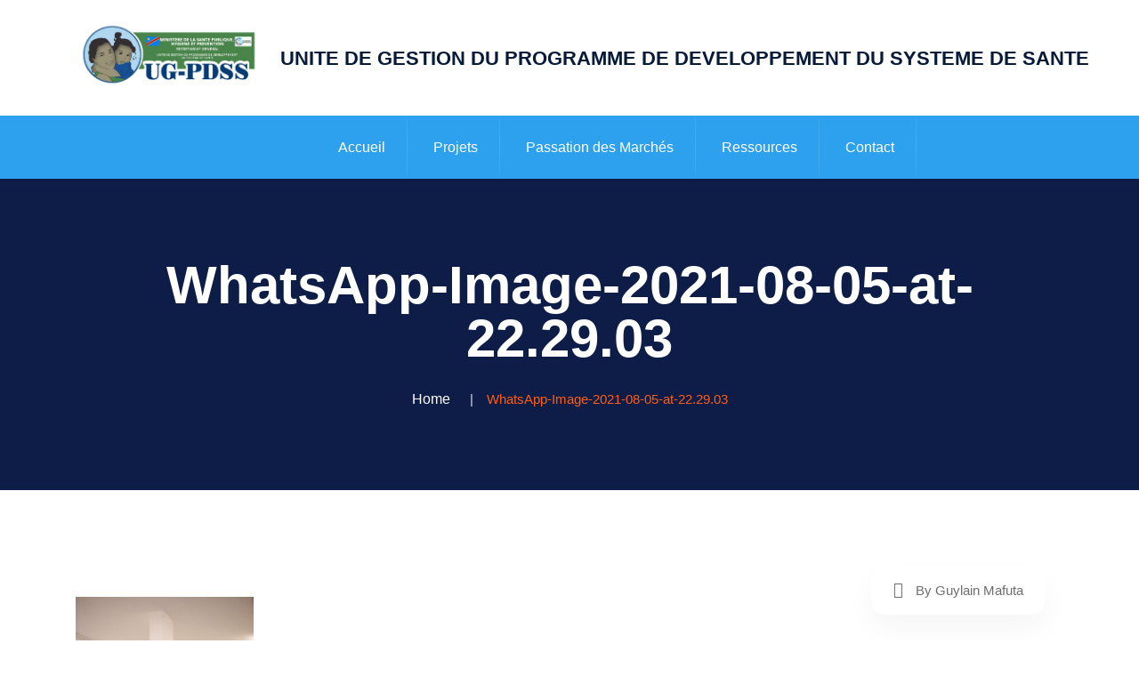

--- FILE ---
content_type: text/html; charset=UTF-8
request_url: https://pdss.cd/whatsapp-image-2021-08-05-at-22-29-03/
body_size: 13449
content:
<!doctype html>
<html lang="fr-FR">

<head>
    <meta charset="UTF-8">
    <meta name="viewport" content="width=device-width, initial-scale=1">
	<meta name="norton-safeweb-site-verification" content="4IRG77RWC2A-QBCN5LYB2ZUX829MZFRL-IDC70OUF3970VS0A9Q5LBRNYLSU75XIHO0M07SOU-F866GZVC4VUO-MBUW4PMYDBQNLVL8S7A828CCA0LITWQYRJAKRS928" />
 
    <meta name='robots' content='index, follow, max-image-preview:large, max-snippet:-1, max-video-preview:-1' />

	<!-- This site is optimized with the Yoast SEO plugin v26.7 - https://yoast.com/wordpress/plugins/seo/ -->
	<title>- Unité de Gestion du Programme de Développement du Système de Santé</title>
	<meta name="description" content="Unité de Gestion du Programme de Développement du Système de Santé (UG-PDSS) est une unité de gestion qui supervise l&#039;ensemble des projets financés par la Banque mondiale au sein du ministère de la Santé. Cette unité de gestion contribue à la mise en œuvre de la politique sanitaire du gouvernement de la RDC et assure une gestion rigoureuse de toutes les ressources mobilisées dans le cadre de ces projets." />
	<link rel="canonical" href="https://ugpdss.org/whatsapp-image-2021-08-05-at-22-29-03/" />
	<meta property="og:locale" content="fr_FR" />
	<meta property="og:type" content="article" />
	<meta property="og:title" content="- Unité de Gestion du Programme de Développement du Système de Santé" />
	<meta property="og:description" content="Unité de Gestion du Programme de Développement du Système de Santé (UG-PDSS) est une unité de gestion qui supervise l&#039;ensemble des projets financés par la Banque mondiale au sein du ministère de la Santé. Cette unité de gestion contribue à la mise en œuvre de la politique sanitaire du gouvernement de la RDC et assure une gestion rigoureuse de toutes les ressources mobilisées dans le cadre de ces projets." />
	<meta property="og:url" content="https://ugpdss.org/whatsapp-image-2021-08-05-at-22-29-03/" />
	<meta property="og:site_name" content="Unité de Gestion du Programme de Développement du Système de Santé" />
	<meta property="article:publisher" content="https://facebook.com/ugpdss" />
	<meta property="og:image" content="https://ugpdss.org/whatsapp-image-2021-08-05-at-22-29-03" />
	<meta property="og:image:width" content="720" />
	<meta property="og:image:height" content="1080" />
	<meta property="og:image:type" content="image/jpeg" />
	<meta name="twitter:card" content="summary_large_image" />
	<meta name="twitter:site" content="@ugpdss" />
	<script type="application/ld+json" class="yoast-schema-graph">{"@context":"https://schema.org","@graph":[{"@type":"WebPage","@id":"https://ugpdss.org/whatsapp-image-2021-08-05-at-22-29-03/","url":"https://ugpdss.org/whatsapp-image-2021-08-05-at-22-29-03/","name":"- Unité de Gestion du Programme de Développement du Système de Santé","isPartOf":{"@id":"https://ugpdss.org/#website"},"primaryImageOfPage":{"@id":"https://ugpdss.org/whatsapp-image-2021-08-05-at-22-29-03/#primaryimage"},"image":{"@id":"https://ugpdss.org/whatsapp-image-2021-08-05-at-22-29-03/#primaryimage"},"thumbnailUrl":"https://ugpdss.org/wp-content/uploads/2021/08/WhatsApp-Image-2021-08-05-at-22.29.03.jpeg","datePublished":"2021-08-11T18:03:30+00:00","description":"Unité de Gestion du Programme de Développement du Système de Santé (UG-PDSS) est une unité de gestion qui supervise l'ensemble des projets financés par la Banque mondiale au sein du ministère de la Santé. Cette unité de gestion contribue à la mise en œuvre de la politique sanitaire du gouvernement de la RDC et assure une gestion rigoureuse de toutes les ressources mobilisées dans le cadre de ces projets.","breadcrumb":{"@id":"https://ugpdss.org/whatsapp-image-2021-08-05-at-22-29-03/#breadcrumb"},"inLanguage":"fr-FR","potentialAction":[{"@type":"ReadAction","target":["https://ugpdss.org/whatsapp-image-2021-08-05-at-22-29-03/"]}]},{"@type":"ImageObject","inLanguage":"fr-FR","@id":"https://ugpdss.org/whatsapp-image-2021-08-05-at-22-29-03/#primaryimage","url":"https://ugpdss.org/wp-content/uploads/2021/08/WhatsApp-Image-2021-08-05-at-22.29.03.jpeg","contentUrl":"https://ugpdss.org/wp-content/uploads/2021/08/WhatsApp-Image-2021-08-05-at-22.29.03.jpeg","width":720,"height":1080},{"@type":"BreadcrumbList","@id":"https://ugpdss.org/whatsapp-image-2021-08-05-at-22-29-03/#breadcrumb","itemListElement":[{"@type":"ListItem","position":1,"name":"Accueil","item":"https://ugpdss.org/"},{"@type":"ListItem","position":2,"name":"WhatsApp-Image-2021-08-05-at-22.29.03"}]},{"@type":"WebSite","@id":"https://ugpdss.org/#website","url":"https://ugpdss.org/","name":"Unité de Gestion du Programme de développement du système de santé","description":"Renforcement du Système de Santé","publisher":{"@id":"https://ugpdss.org/#organization"},"alternateName":"UG-PDSS","potentialAction":[{"@type":"SearchAction","target":{"@type":"EntryPoint","urlTemplate":"https://ugpdss.org/?s={search_term_string}"},"query-input":{"@type":"PropertyValueSpecification","valueRequired":true,"valueName":"search_term_string"}}],"inLanguage":"fr-FR"},{"@type":"Organization","@id":"https://ugpdss.org/#organization","name":"Unité de Gestion du Programme de développement du système de santé","alternateName":"UG-PDSS","url":"https://ugpdss.org/","logo":{"@type":"ImageObject","inLanguage":"fr-FR","@id":"https://ugpdss.org/#/schema/logo/image/","url":"https://ugpdss.org/wp-content/uploads/2025/03/logo-UG-PDSS-2022.png","contentUrl":"https://ugpdss.org/wp-content/uploads/2025/03/logo-UG-PDSS-2022.png","width":1795,"height":750,"caption":"Unité de Gestion du Programme de développement du système de santé"},"image":{"@id":"https://ugpdss.org/#/schema/logo/image/"},"sameAs":["https://facebook.com/ugpdss","https://x.com/ugpdss","https://www.linkedin.com/company/pdssmsp/"]}]}</script>
	<!-- / Yoast SEO plugin. -->


<link rel='dns-prefetch' href='//ugpdss.org' />
<link rel='dns-prefetch' href='//www.googletagmanager.com' />
<link rel='dns-prefetch' href='//stats.wp.com' />
<link rel="alternate" type="application/rss+xml" title="Unité de Gestion du Programme de Développement du Système de Santé &raquo; Flux" href="https://ugpdss.org/feed/" />
<link rel="alternate" type="application/rss+xml" title="Unité de Gestion du Programme de Développement du Système de Santé &raquo; Flux des commentaires" href="https://ugpdss.org/comments/feed/" />
<link rel="alternate" title="oEmbed (JSON)" type="application/json+oembed" href="https://ugpdss.org/wp-json/oembed/1.0/embed?url=https%3A%2F%2Fugpdss.org%2Fwhatsapp-image-2021-08-05-at-22-29-03%2F" />
<link rel="alternate" title="oEmbed (XML)" type="text/xml+oembed" href="https://ugpdss.org/wp-json/oembed/1.0/embed?url=https%3A%2F%2Fugpdss.org%2Fwhatsapp-image-2021-08-05-at-22-29-03%2F&#038;format=xml" />
		<!-- This site uses the Google Analytics by MonsterInsights plugin v9.11.1 - Using Analytics tracking - https://www.monsterinsights.com/ -->
		<!-- Remarque : MonsterInsights n’est actuellement pas configuré sur ce site. Le propriétaire doit authentifier son compte Google Analytics dans les réglages de MonsterInsights.  -->
					<!-- No tracking code set -->
				<!-- / Google Analytics by MonsterInsights -->
		<style id='wp-img-auto-sizes-contain-inline-css' type='text/css'>
img:is([sizes=auto i],[sizes^="auto," i]){contain-intrinsic-size:3000px 1500px}
/*# sourceURL=wp-img-auto-sizes-contain-inline-css */
</style>
<style id='wp-emoji-styles-inline-css' type='text/css'>

	img.wp-smiley, img.emoji {
		display: inline !important;
		border: none !important;
		box-shadow: none !important;
		height: 1em !important;
		width: 1em !important;
		margin: 0 0.07em !important;
		vertical-align: -0.1em !important;
		background: none !important;
		padding: 0 !important;
	}
/*# sourceURL=wp-emoji-styles-inline-css */
</style>
<link rel='stylesheet' id='wp-block-library-css' href='https://ugpdss.org/wp-includes/css/dist/block-library/style.min.css?ver=6.9' type='text/css' media='all' />
<style id='classic-theme-styles-inline-css' type='text/css'>
/*! This file is auto-generated */
.wp-block-button__link{color:#fff;background-color:#32373c;border-radius:9999px;box-shadow:none;text-decoration:none;padding:calc(.667em + 2px) calc(1.333em + 2px);font-size:1.125em}.wp-block-file__button{background:#32373c;color:#fff;text-decoration:none}
/*# sourceURL=/wp-includes/css/classic-themes.min.css */
</style>
<link rel='stylesheet' id='mediaelement-css' href='https://ugpdss.org/wp-includes/js/mediaelement/mediaelementplayer-legacy.min.css?ver=4.2.17' type='text/css' media='all' />
<link rel='stylesheet' id='wp-mediaelement-css' href='https://ugpdss.org/wp-includes/js/mediaelement/wp-mediaelement.min.css?ver=6.9' type='text/css' media='all' />
<style id='jetpack-sharing-buttons-style-inline-css' type='text/css'>
.jetpack-sharing-buttons__services-list{display:flex;flex-direction:row;flex-wrap:wrap;gap:0;list-style-type:none;margin:5px;padding:0}.jetpack-sharing-buttons__services-list.has-small-icon-size{font-size:12px}.jetpack-sharing-buttons__services-list.has-normal-icon-size{font-size:16px}.jetpack-sharing-buttons__services-list.has-large-icon-size{font-size:24px}.jetpack-sharing-buttons__services-list.has-huge-icon-size{font-size:36px}@media print{.jetpack-sharing-buttons__services-list{display:none!important}}.editor-styles-wrapper .wp-block-jetpack-sharing-buttons{gap:0;padding-inline-start:0}ul.jetpack-sharing-buttons__services-list.has-background{padding:1.25em 2.375em}
/*# sourceURL=https://ugpdss.org/wp-content/plugins/jetpack/_inc/blocks/sharing-buttons/view.css */
</style>
<style id='global-styles-inline-css' type='text/css'>
:root{--wp--preset--aspect-ratio--square: 1;--wp--preset--aspect-ratio--4-3: 4/3;--wp--preset--aspect-ratio--3-4: 3/4;--wp--preset--aspect-ratio--3-2: 3/2;--wp--preset--aspect-ratio--2-3: 2/3;--wp--preset--aspect-ratio--16-9: 16/9;--wp--preset--aspect-ratio--9-16: 9/16;--wp--preset--color--black: #000000;--wp--preset--color--cyan-bluish-gray: #abb8c3;--wp--preset--color--white: #ffffff;--wp--preset--color--pale-pink: #f78da7;--wp--preset--color--vivid-red: #cf2e2e;--wp--preset--color--luminous-vivid-orange: #ff6900;--wp--preset--color--luminous-vivid-amber: #fcb900;--wp--preset--color--light-green-cyan: #7bdcb5;--wp--preset--color--vivid-green-cyan: #00d084;--wp--preset--color--pale-cyan-blue: #8ed1fc;--wp--preset--color--vivid-cyan-blue: #0693e3;--wp--preset--color--vivid-purple: #9b51e0;--wp--preset--gradient--vivid-cyan-blue-to-vivid-purple: linear-gradient(135deg,rgb(6,147,227) 0%,rgb(155,81,224) 100%);--wp--preset--gradient--light-green-cyan-to-vivid-green-cyan: linear-gradient(135deg,rgb(122,220,180) 0%,rgb(0,208,130) 100%);--wp--preset--gradient--luminous-vivid-amber-to-luminous-vivid-orange: linear-gradient(135deg,rgb(252,185,0) 0%,rgb(255,105,0) 100%);--wp--preset--gradient--luminous-vivid-orange-to-vivid-red: linear-gradient(135deg,rgb(255,105,0) 0%,rgb(207,46,46) 100%);--wp--preset--gradient--very-light-gray-to-cyan-bluish-gray: linear-gradient(135deg,rgb(238,238,238) 0%,rgb(169,184,195) 100%);--wp--preset--gradient--cool-to-warm-spectrum: linear-gradient(135deg,rgb(74,234,220) 0%,rgb(151,120,209) 20%,rgb(207,42,186) 40%,rgb(238,44,130) 60%,rgb(251,105,98) 80%,rgb(254,248,76) 100%);--wp--preset--gradient--blush-light-purple: linear-gradient(135deg,rgb(255,206,236) 0%,rgb(152,150,240) 100%);--wp--preset--gradient--blush-bordeaux: linear-gradient(135deg,rgb(254,205,165) 0%,rgb(254,45,45) 50%,rgb(107,0,62) 100%);--wp--preset--gradient--luminous-dusk: linear-gradient(135deg,rgb(255,203,112) 0%,rgb(199,81,192) 50%,rgb(65,88,208) 100%);--wp--preset--gradient--pale-ocean: linear-gradient(135deg,rgb(255,245,203) 0%,rgb(182,227,212) 50%,rgb(51,167,181) 100%);--wp--preset--gradient--electric-grass: linear-gradient(135deg,rgb(202,248,128) 0%,rgb(113,206,126) 100%);--wp--preset--gradient--midnight: linear-gradient(135deg,rgb(2,3,129) 0%,rgb(40,116,252) 100%);--wp--preset--font-size--small: 13px;--wp--preset--font-size--medium: 20px;--wp--preset--font-size--large: 36px;--wp--preset--font-size--x-large: 42px;--wp--preset--spacing--20: 0.44rem;--wp--preset--spacing--30: 0.67rem;--wp--preset--spacing--40: 1rem;--wp--preset--spacing--50: 1.5rem;--wp--preset--spacing--60: 2.25rem;--wp--preset--spacing--70: 3.38rem;--wp--preset--spacing--80: 5.06rem;--wp--preset--shadow--natural: 6px 6px 9px rgba(0, 0, 0, 0.2);--wp--preset--shadow--deep: 12px 12px 50px rgba(0, 0, 0, 0.4);--wp--preset--shadow--sharp: 6px 6px 0px rgba(0, 0, 0, 0.2);--wp--preset--shadow--outlined: 6px 6px 0px -3px rgb(255, 255, 255), 6px 6px rgb(0, 0, 0);--wp--preset--shadow--crisp: 6px 6px 0px rgb(0, 0, 0);}:where(.is-layout-flex){gap: 0.5em;}:where(.is-layout-grid){gap: 0.5em;}body .is-layout-flex{display: flex;}.is-layout-flex{flex-wrap: wrap;align-items: center;}.is-layout-flex > :is(*, div){margin: 0;}body .is-layout-grid{display: grid;}.is-layout-grid > :is(*, div){margin: 0;}:where(.wp-block-columns.is-layout-flex){gap: 2em;}:where(.wp-block-columns.is-layout-grid){gap: 2em;}:where(.wp-block-post-template.is-layout-flex){gap: 1.25em;}:where(.wp-block-post-template.is-layout-grid){gap: 1.25em;}.has-black-color{color: var(--wp--preset--color--black) !important;}.has-cyan-bluish-gray-color{color: var(--wp--preset--color--cyan-bluish-gray) !important;}.has-white-color{color: var(--wp--preset--color--white) !important;}.has-pale-pink-color{color: var(--wp--preset--color--pale-pink) !important;}.has-vivid-red-color{color: var(--wp--preset--color--vivid-red) !important;}.has-luminous-vivid-orange-color{color: var(--wp--preset--color--luminous-vivid-orange) !important;}.has-luminous-vivid-amber-color{color: var(--wp--preset--color--luminous-vivid-amber) !important;}.has-light-green-cyan-color{color: var(--wp--preset--color--light-green-cyan) !important;}.has-vivid-green-cyan-color{color: var(--wp--preset--color--vivid-green-cyan) !important;}.has-pale-cyan-blue-color{color: var(--wp--preset--color--pale-cyan-blue) !important;}.has-vivid-cyan-blue-color{color: var(--wp--preset--color--vivid-cyan-blue) !important;}.has-vivid-purple-color{color: var(--wp--preset--color--vivid-purple) !important;}.has-black-background-color{background-color: var(--wp--preset--color--black) !important;}.has-cyan-bluish-gray-background-color{background-color: var(--wp--preset--color--cyan-bluish-gray) !important;}.has-white-background-color{background-color: var(--wp--preset--color--white) !important;}.has-pale-pink-background-color{background-color: var(--wp--preset--color--pale-pink) !important;}.has-vivid-red-background-color{background-color: var(--wp--preset--color--vivid-red) !important;}.has-luminous-vivid-orange-background-color{background-color: var(--wp--preset--color--luminous-vivid-orange) !important;}.has-luminous-vivid-amber-background-color{background-color: var(--wp--preset--color--luminous-vivid-amber) !important;}.has-light-green-cyan-background-color{background-color: var(--wp--preset--color--light-green-cyan) !important;}.has-vivid-green-cyan-background-color{background-color: var(--wp--preset--color--vivid-green-cyan) !important;}.has-pale-cyan-blue-background-color{background-color: var(--wp--preset--color--pale-cyan-blue) !important;}.has-vivid-cyan-blue-background-color{background-color: var(--wp--preset--color--vivid-cyan-blue) !important;}.has-vivid-purple-background-color{background-color: var(--wp--preset--color--vivid-purple) !important;}.has-black-border-color{border-color: var(--wp--preset--color--black) !important;}.has-cyan-bluish-gray-border-color{border-color: var(--wp--preset--color--cyan-bluish-gray) !important;}.has-white-border-color{border-color: var(--wp--preset--color--white) !important;}.has-pale-pink-border-color{border-color: var(--wp--preset--color--pale-pink) !important;}.has-vivid-red-border-color{border-color: var(--wp--preset--color--vivid-red) !important;}.has-luminous-vivid-orange-border-color{border-color: var(--wp--preset--color--luminous-vivid-orange) !important;}.has-luminous-vivid-amber-border-color{border-color: var(--wp--preset--color--luminous-vivid-amber) !important;}.has-light-green-cyan-border-color{border-color: var(--wp--preset--color--light-green-cyan) !important;}.has-vivid-green-cyan-border-color{border-color: var(--wp--preset--color--vivid-green-cyan) !important;}.has-pale-cyan-blue-border-color{border-color: var(--wp--preset--color--pale-cyan-blue) !important;}.has-vivid-cyan-blue-border-color{border-color: var(--wp--preset--color--vivid-cyan-blue) !important;}.has-vivid-purple-border-color{border-color: var(--wp--preset--color--vivid-purple) !important;}.has-vivid-cyan-blue-to-vivid-purple-gradient-background{background: var(--wp--preset--gradient--vivid-cyan-blue-to-vivid-purple) !important;}.has-light-green-cyan-to-vivid-green-cyan-gradient-background{background: var(--wp--preset--gradient--light-green-cyan-to-vivid-green-cyan) !important;}.has-luminous-vivid-amber-to-luminous-vivid-orange-gradient-background{background: var(--wp--preset--gradient--luminous-vivid-amber-to-luminous-vivid-orange) !important;}.has-luminous-vivid-orange-to-vivid-red-gradient-background{background: var(--wp--preset--gradient--luminous-vivid-orange-to-vivid-red) !important;}.has-very-light-gray-to-cyan-bluish-gray-gradient-background{background: var(--wp--preset--gradient--very-light-gray-to-cyan-bluish-gray) !important;}.has-cool-to-warm-spectrum-gradient-background{background: var(--wp--preset--gradient--cool-to-warm-spectrum) !important;}.has-blush-light-purple-gradient-background{background: var(--wp--preset--gradient--blush-light-purple) !important;}.has-blush-bordeaux-gradient-background{background: var(--wp--preset--gradient--blush-bordeaux) !important;}.has-luminous-dusk-gradient-background{background: var(--wp--preset--gradient--luminous-dusk) !important;}.has-pale-ocean-gradient-background{background: var(--wp--preset--gradient--pale-ocean) !important;}.has-electric-grass-gradient-background{background: var(--wp--preset--gradient--electric-grass) !important;}.has-midnight-gradient-background{background: var(--wp--preset--gradient--midnight) !important;}.has-small-font-size{font-size: var(--wp--preset--font-size--small) !important;}.has-medium-font-size{font-size: var(--wp--preset--font-size--medium) !important;}.has-large-font-size{font-size: var(--wp--preset--font-size--large) !important;}.has-x-large-font-size{font-size: var(--wp--preset--font-size--x-large) !important;}
:where(.wp-block-post-template.is-layout-flex){gap: 1.25em;}:where(.wp-block-post-template.is-layout-grid){gap: 1.25em;}
:where(.wp-block-term-template.is-layout-flex){gap: 1.25em;}:where(.wp-block-term-template.is-layout-grid){gap: 1.25em;}
:where(.wp-block-columns.is-layout-flex){gap: 2em;}:where(.wp-block-columns.is-layout-grid){gap: 2em;}
:root :where(.wp-block-pullquote){font-size: 1.5em;line-height: 1.6;}
/*# sourceURL=global-styles-inline-css */
</style>
<link rel='stylesheet' id='contact-form-7-css' href='https://ugpdss.org/wp-content/plugins/contact-form-7/includes/css/styles.css?ver=6.1.4' type='text/css' media='all' />
<link rel='stylesheet' id='wp-job-manager-job-listings-css' href='https://ugpdss.org/wp-content/plugins/wp-job-manager/assets/dist/css/job-listings.css?ver=598383a28ac5f9f156e4' type='text/css' media='all' />
<link rel='stylesheet' id='bootstrap-css' href='https://ugpdss.org/wp-content/themes/konstro/inc/assets/css/bootstrap.min.css?ver=6.9' type='text/css' media='all' />
<link rel='stylesheet' id='animate-css' href='https://ugpdss.org/wp-content/themes/konstro/inc/assets/css/animate.min.css?ver=6.9' type='text/css' media='all' />
<link rel='stylesheet' id='magnific-popup-css' href='https://ugpdss.org/wp-content/themes/konstro/inc/assets/css/magnific-popup.css?ver=6.9' type='text/css' media='all' />
<link rel='stylesheet' id='fontawesome-all-css' href='https://ugpdss.org/wp-content/themes/konstro/inc/assets/fontawesome/css/all.min.css?ver=6.9' type='text/css' media='all' />
<link rel='stylesheet' id='flaticon-css' href='https://ugpdss.org/wp-content/themes/konstro/inc/assets/font-flaticon/flaticon.css?ver=6.9' type='text/css' media='all' />
<link rel='stylesheet' id='rubik-css' href='https://ugpdss.org/wp-content/themes/konstro/inc/assets/fonts/rubik.css?ver=6.9' type='text/css' media='all' />
<link rel='stylesheet' id='dripicons-css' href='https://ugpdss.org/wp-content/themes/konstro/inc/assets/css/dripicons.css?ver=6.9' type='text/css' media='all' />
<link rel='stylesheet' id='slick-css' href='https://ugpdss.org/wp-content/themes/konstro/inc/assets/css/slick.css?ver=6.9' type='text/css' media='all' />
<link rel='stylesheet' id='meanmenu-css' href='https://ugpdss.org/wp-content/themes/konstro/inc/assets/css/meanmenu.css?ver=6.9' type='text/css' media='all' />
<link rel='stylesheet' id='konstro-default-css' href='https://ugpdss.org/wp-content/themes/konstro/inc/assets/css/default.css?ver=6.9' type='text/css' media='all' />
<link rel='stylesheet' id='konstro-style-css' href='https://ugpdss.org/wp-content/themes/konstro/inc/assets/css/style.css?ver=6.9' type='text/css' media='all' />
<link rel='stylesheet' id='konstro-responsive-css' href='https://ugpdss.org/wp-content/themes/konstro/inc/assets/css/responsive.css?ver=6.9' type='text/css' media='all' />
<link rel='stylesheet' id='tablepress-default-css' href='https://ugpdss.org/wp-content/plugins/tablepress/css/build/default.css?ver=3.2.6' type='text/css' media='all' />
<script type="text/javascript" src="https://ugpdss.org/wp-includes/js/jquery/jquery.min.js?ver=3.7.1" id="jquery-core-js"></script>
<script type="text/javascript" src="https://ugpdss.org/wp-includes/js/jquery/jquery-migrate.min.js?ver=3.4.1" id="jquery-migrate-js"></script>

<!-- Extrait de code de la balise Google (gtag.js) ajouté par Site Kit -->
<!-- Extrait Google Analytics ajouté par Site Kit -->
<script type="text/javascript" src="https://www.googletagmanager.com/gtag/js?id=GT-MQBLZVQ3" id="google_gtagjs-js" async></script>
<script type="text/javascript" id="google_gtagjs-js-after">
/* <![CDATA[ */
window.dataLayer = window.dataLayer || [];function gtag(){dataLayer.push(arguments);}
gtag("set","linker",{"domains":["ugpdss.org"]});
gtag("js", new Date());
gtag("set", "developer_id.dZTNiMT", true);
gtag("config", "GT-MQBLZVQ3");
 window._googlesitekit = window._googlesitekit || {}; window._googlesitekit.throttledEvents = []; window._googlesitekit.gtagEvent = (name, data) => { var key = JSON.stringify( { name, data } ); if ( !! window._googlesitekit.throttledEvents[ key ] ) { return; } window._googlesitekit.throttledEvents[ key ] = true; setTimeout( () => { delete window._googlesitekit.throttledEvents[ key ]; }, 5 ); gtag( "event", name, { ...data, event_source: "site-kit" } ); }; 
//# sourceURL=google_gtagjs-js-after
/* ]]> */
</script>
<link rel="https://api.w.org/" href="https://ugpdss.org/wp-json/" /><link rel="alternate" title="JSON" type="application/json" href="https://ugpdss.org/wp-json/wp/v2/media/4925" /><link rel="EditURI" type="application/rsd+xml" title="RSD" href="https://ugpdss.org/xmlrpc.php?rsd" />
<meta name="generator" content="WordPress 6.9" />
<link rel='shortlink' href='https://ugpdss.org/?p=4925' />
<meta name="generator" content="Redux 4.5.10" /><meta name="generator" content="Site Kit by Google 1.170.0" />	<style>img#wpstats{display:none}</style>
		<meta name="generator" content="Elementor 3.34.1; features: e_font_icon_svg, additional_custom_breakpoints; settings: css_print_method-external, google_font-enabled, font_display-swap">
			<style>
				.e-con.e-parent:nth-of-type(n+4):not(.e-lazyloaded):not(.e-no-lazyload),
				.e-con.e-parent:nth-of-type(n+4):not(.e-lazyloaded):not(.e-no-lazyload) * {
					background-image: none !important;
				}
				@media screen and (max-height: 1024px) {
					.e-con.e-parent:nth-of-type(n+3):not(.e-lazyloaded):not(.e-no-lazyload),
					.e-con.e-parent:nth-of-type(n+3):not(.e-lazyloaded):not(.e-no-lazyload) * {
						background-image: none !important;
					}
				}
				@media screen and (max-height: 640px) {
					.e-con.e-parent:nth-of-type(n+2):not(.e-lazyloaded):not(.e-no-lazyload),
					.e-con.e-parent:nth-of-type(n+2):not(.e-lazyloaded):not(.e-no-lazyload) * {
						background-image: none !important;
					}
				}
			</style>
			<style type="text/css">
    .site-title a,
    .site-description {
        color: #0c0c0c;
    }

    </style>
<meta name="generator" content="Powered by Slider Revolution 6.6.20 - responsive, Mobile-Friendly Slider Plugin for WordPress with comfortable drag and drop interface." />
<link rel="icon" href="https://ugpdss.org/wp-content/uploads/2025/03/cropped-logo-UG-PDSS-2022-32x32.png" sizes="32x32" />
<link rel="icon" href="https://ugpdss.org/wp-content/uploads/2025/03/cropped-logo-UG-PDSS-2022-192x192.png" sizes="192x192" />
<link rel="apple-touch-icon" href="https://ugpdss.org/wp-content/uploads/2025/03/cropped-logo-UG-PDSS-2022-180x180.png" />
<meta name="msapplication-TileImage" content="https://ugpdss.org/wp-content/uploads/2025/03/cropped-logo-UG-PDSS-2022-270x270.png" />
<script>function setREVStartSize(e){
			//window.requestAnimationFrame(function() {
				window.RSIW = window.RSIW===undefined ? window.innerWidth : window.RSIW;
				window.RSIH = window.RSIH===undefined ? window.innerHeight : window.RSIH;
				try {
					var pw = document.getElementById(e.c).parentNode.offsetWidth,
						newh;
					pw = pw===0 || isNaN(pw) || (e.l=="fullwidth" || e.layout=="fullwidth") ? window.RSIW : pw;
					e.tabw = e.tabw===undefined ? 0 : parseInt(e.tabw);
					e.thumbw = e.thumbw===undefined ? 0 : parseInt(e.thumbw);
					e.tabh = e.tabh===undefined ? 0 : parseInt(e.tabh);
					e.thumbh = e.thumbh===undefined ? 0 : parseInt(e.thumbh);
					e.tabhide = e.tabhide===undefined ? 0 : parseInt(e.tabhide);
					e.thumbhide = e.thumbhide===undefined ? 0 : parseInt(e.thumbhide);
					e.mh = e.mh===undefined || e.mh=="" || e.mh==="auto" ? 0 : parseInt(e.mh,0);
					if(e.layout==="fullscreen" || e.l==="fullscreen")
						newh = Math.max(e.mh,window.RSIH);
					else{
						e.gw = Array.isArray(e.gw) ? e.gw : [e.gw];
						for (var i in e.rl) if (e.gw[i]===undefined || e.gw[i]===0) e.gw[i] = e.gw[i-1];
						e.gh = e.el===undefined || e.el==="" || (Array.isArray(e.el) && e.el.length==0)? e.gh : e.el;
						e.gh = Array.isArray(e.gh) ? e.gh : [e.gh];
						for (var i in e.rl) if (e.gh[i]===undefined || e.gh[i]===0) e.gh[i] = e.gh[i-1];
											
						var nl = new Array(e.rl.length),
							ix = 0,
							sl;
						e.tabw = e.tabhide>=pw ? 0 : e.tabw;
						e.thumbw = e.thumbhide>=pw ? 0 : e.thumbw;
						e.tabh = e.tabhide>=pw ? 0 : e.tabh;
						e.thumbh = e.thumbhide>=pw ? 0 : e.thumbh;
						for (var i in e.rl) nl[i] = e.rl[i]<window.RSIW ? 0 : e.rl[i];
						sl = nl[0];
						for (var i in nl) if (sl>nl[i] && nl[i]>0) { sl = nl[i]; ix=i;}
						var m = pw>(e.gw[ix]+e.tabw+e.thumbw) ? 1 : (pw-(e.tabw+e.thumbw)) / (e.gw[ix]);
						newh =  (e.gh[ix] * m) + (e.tabh + e.thumbh);
					}
					var el = document.getElementById(e.c);
					if (el!==null && el) el.style.height = newh+"px";
					el = document.getElementById(e.c+"_wrapper");
					if (el!==null && el) {
						el.style.height = newh+"px";
						el.style.display = "block";
					}
				} catch(e){
					console.log("Failure at Presize of Slider:" + e)
				}
			//});
		  };</script>
		<style type="text/css" id="wp-custom-css">
			.header-three .header-top {
	background: #fff;
}
.btn ss-btn mt-15{
    color: #fff;
}		</style>
		<style id="konstro_data-dynamic-css" title="dynamic-css" class="redux-options-output">body,.widget_categories a{color:#6e6e6e;}.site-content{background-color:#ffffff;}.breadcrumb-area{background-color:#20282E;}.footer-bg{background-color:#1e73be;}</style></head>

<body class="attachment wp-singular attachment-template-default single single-attachment postid-4925 attachmentid-4925 attachment-jpeg wp-custom-logo wp-theme-konstro eio-default esm-default konstro elementor-default elementor-kit-8">
    
         	
         <header class="header-area header-three">  
     
       <!-- header -->
            <div class="header-top second-header d-none d-lg-block">
                <div class="container">
        <div class="row align-items-center">  
            <div class="col-lg-3 col-md-3 d-none d-lg-flex align-items-center">
                                    <a href="https://ugpdss.org/" class="navbar-brand d-flex align-items-center">
                        <!-- Logo -->
                        <img src="https://ugpdss.org/wp-content/uploads/2025/08/logo-UG-PDSS-2022-1.jpg" 
                             alt="Unité de Gestion du Programme de Développement du Système de Santé" 
                             title="Renforcement du Système de Santé" 
                             style="max-height: 90px; margin-right: 15px;" />
                        <!-- Texte aligné avec le logo -->
                        <span style="font-weight: bold; color: #061a39; font-size: 22px; font-family: 'Montserrat', sans-serif;">
                            UNITE DE GESTION DU PROGRAMME DE DEVELOPPEMENT DU SYSTEME DE SANTE
                        </span>
                    </a>
                                                        </div>
                        <div class="col-lg-9 col-md-9 d-none  d-md-block text-right">
                            <div class="header-cta">
                                <ul> 
                                                                           
                                                                    </ul>
                            </div>
                        </div>
                    </div>
                </div>
            </div>
      
                   
    <div id="header-sticky" class="menu-area">
        <div class="container">
            <div class="second-menu">
                <div class="row align-items-center">
                      <div class="col-lg-6 col-sm-4 d-block d-lg-none">
                      <!-- LOGO IMAGE -->
                      <!-- For Retina Ready displays take a image with double the amount of pixels that your image will be displayed (e.g 268 x 60 pixels) -->
                                                        <a href="https://ugpdss.org/" class="navbar-brand logo-black2">
                            <!-- Logo Standard -->
                            <img src="https://ugpdss.org/wp-content/uploads/2025/08/logo-UG-PDSS-2022-1.jpg" alt="Unité de Gestion du Programme de Développement du Système de Santé" title="Renforcement du Système de Santé" />
                             </a>
                                                   </div>

                                     
                         <div class="col-xl-10 col-lg-10">
                            <div class="main-menu text-right text-xl-right">
                                 <nav id="mobile-menu">
                                    <div id="cssmenu" class="menu-new-main-menu-container"><ul id="menu-new-main-menu" class="menu"><li id="menu-item-8607" class="menu-item menu-item-type-custom menu-item-object-custom menu-item-home menu-item-8607"><a href="https://ugpdss.org">Accueil</a></li>
<li id="menu-item-8608" class="menu-item menu-item-type-custom menu-item-object-custom menu-item-has-children menu-item-8608"><a href="#">Projets</a>
<ul class="sub-menu">
	<li id="menu-item-9671" class="menu-item menu-item-type-post_type menu-item-object-page menu-item-9671"><a href="https://ugpdss.org/pmns/">PMNS</a></li>
	<li id="menu-item-9267" class="menu-item menu-item-type-custom menu-item-object-custom menu-item-9267"><a href="https://ugpdss.org/heprr-mpa/">HEPRR-MPA</a></li>
	<li id="menu-item-8644" class="menu-item menu-item-type-custom menu-item-object-custom menu-item-8644"><a href="https://ugpdss.org/redisse-iv/">REDISSE IV</a></li>
	<li id="menu-item-9606" class="menu-item menu-item-type-custom menu-item-object-custom menu-item-9606"><a href="https://pdss.cd">PDSS</a></li>
	<li id="menu-item-8613" class="menu-item menu-item-type-post_type menu-item-object-page menu-item-8613"><a href="https://ugpdss.org/puarp-covid-19/">PUARP-COVID 19</a></li>
</ul>
</li>
<li id="menu-item-8992" class="menu-item menu-item-type-custom menu-item-object-custom menu-item-has-children menu-item-8992"><a href="#">Passation des Marchés</a>
<ul class="sub-menu">
	<li id="menu-item-8990" class="menu-item menu-item-type-post_type menu-item-object-page menu-item-8990"><a href="https://ugpdss.org/manifestation-dinterets/">Manifestation d’intérêts</a></li>
	<li id="menu-item-8618" class="menu-item menu-item-type-post_type menu-item-object-page menu-item-8618"><a href="https://ugpdss.org/avis-dattribution/">Avis d’attribution</a></li>
	<li id="menu-item-8619" class="menu-item menu-item-type-post_type menu-item-object-page menu-item-8619"><a href="https://ugpdss.org/demande-de-cotations/">Demande de cotations</a></li>
	<li id="menu-item-8620" class="menu-item menu-item-type-post_type menu-item-object-page menu-item-8620"><a href="https://ugpdss.org/recrutements/">Recrutements</a></li>
</ul>
</li>
<li id="menu-item-8621" class="menu-item menu-item-type-post_type menu-item-object-page menu-item-has-children menu-item-8621"><a href="https://ugpdss.org/ressources/">Ressources</a>
<ul class="sub-menu">
	<li id="menu-item-8622" class="menu-item menu-item-type-post_type menu-item-object-page menu-item-8622"><a href="https://ugpdss.org/rapports/">Rapports</a></li>
	<li id="menu-item-8623" class="menu-item menu-item-type-post_type menu-item-object-page menu-item-8623"><a href="https://ugpdss.org/videos/">Vidéos</a></li>
	<li id="menu-item-9371" class="menu-item menu-item-type-post_type menu-item-object-page menu-item-9371"><a href="https://ugpdss.org/documents/">Documents</a></li>
	<li id="menu-item-8624" class="menu-item menu-item-type-post_type menu-item-object-page menu-item-8624"><a href="https://ugpdss.org/photos/">Photos</a></li>
</ul>
</li>
<li id="menu-item-8637" class="menu-item menu-item-type-post_type menu-item-object-page menu-item-8637"><a href="https://ugpdss.org/contacts-nous/">Contact</a></li>
</ul></div>                                </nav>
                            </div>
                        </div>
                        <div class="col-12">
                        <div class="mobile-menu"></div>
                   </div> 
                    
                                  </div>
           </div>
         </div>
      </div>
</header>
                               
<!-- header-end -->
<!-- offcanvas-area -->
    <div class="offcanvas-menu">
        <span class="menu-close"><i class="fas fa-times"></i></span>
            <form role="search" method="get" id="searchform"   class="searchform" action="https://ugpdss.org/">
                <input type="text" name="s" id="search" value="" placeholder="Search"  />
                <button><i class="fa fa-search"></i></button>
            </form>
        <div id="cssmenu3" class="menu-one-page-menu-container">
            <div class="menu"><ul>
<li class="page_item page-item-2639"><a href="https://ugpdss.org/">Accueil</a></li>
<li class="page_item page-item-4705"><a href="https://ugpdss.org/appel-doffres/">Appel d&#8217;offres</a></li>
<li class="page_item page-item-8264"><a href="https://ugpdss.org/appel-doffres/">Appel d’offres</a></li>
<li class="page_item page-item-4704"><a href="https://ugpdss.org/avis-dattribution/">Avis d&#8217;attribution</a></li>
<li class="page_item page-item-8262"><a href="https://ugpdss.org/avis-dattribution-2/">Avis d’attribution</a></li>
<li class="page_item page-item-2641"><a href="https://ugpdss.org/contacts-nous/">Contactez-nous</a></li>
<li class="page_item page-item-4703"><a href="https://ugpdss.org/demande-de-cotations/">Demande de cotations</a></li>
<li class="page_item page-item-4707"><a href="https://ugpdss.org/demande-de-renseignements/">Demande de renseignements</a></li>
<li class="page_item page-item-9369"><a href="https://ugpdss.org/documents/">Documents</a></li>
<li class="page_item page-item-9334"><a href="https://ugpdss.org/heprr-mpa/">HEPRR-MPA</a></li>
<li class="page_item page-item-4702"><a href="https://ugpdss.org/manifestation-dinterets/">Manifestation d&#8217;intérêts</a></li>
<li class="page_item page-item-4718"><a href="https://ugpdss.org/ouvrages-en-ligne/">Ouvrages en ligne</a></li>
<li class="page_item page-item-8254"><a href="https://ugpdss.org/passation-des-marches-2/">Passation des Marchés</a></li>
<li class="page_item page-item-5669"><a href="https://ugpdss.org/projet-pmns/">PDSS</a></li>
<li class="page_item page-item-5749"><a href="https://ugpdss.org/projet-pdss/">PDSS</a></li>
<li class="page_item page-item-4710"><a href="https://ugpdss.org/photos/">Photos</a></li>
<li class="page_item page-item-9555"><a href="https://ugpdss.org/pmns/">PMNS</a></li>
<li class="page_item page-item-8215"><a href="https://ugpdss.org/projet-mpa/">Projet MPA</a></li>
<li class="page_item page-item-5462"><a href="https://ugpdss.org/puarp-covid-19/">PUARP-COVID 19</a></li>
<li class="page_item page-item-4708"><a href="https://ugpdss.org/rapports/">Rapports</a></li>
<li class="page_item page-item-4706"><a href="https://ugpdss.org/recrutements/">Recrutements</a></li>
<li class="page_item page-item-5826"><a href="https://ugpdss.org/redisse-iv/">REDISSE IV</a></li>
<li class="page_item page-item-4694"><a href="https://ugpdss.org/ressources/">Ressources</a></li>
<li class="page_item page-item-8161"><a href="https://ugpdss.org/tableau-de-bord-des-offres-demploi/">Tableau de bord des offres d’emploi</a></li>
<li class="page_item page-item-4697"><a href="https://ugpdss.org/fiche-technique-du-projet/">Termes de référence de l&#8217;UG-PDSS</a></li>
<li class="page_item page-item-4699"><a href="https://ugpdss.org/textes-legaux/">Textes légaux</a></li>
<li class="page_item page-item-8244"><a href="https://ugpdss.org/ug-pdss/">UG-PDSS</a></li>
<li class="page_item page-item-4711"><a href="https://ugpdss.org/videos/">Vidéos</a></li>
</ul></div>
         </div>  
    </div>
<div class="offcanvas-overly"></div>
<!-- offcanvas-area:end -->             
    <div id="content" class="site-content">
<!-- breadcrumb-area -->
        <section class="breadcrumb-area d-flex align-items-center">
            <div class="container">
                <div class="row align-items-center">
                    <div class="col-xl-12 col-lg-12">
                        <div class="breadcrumb-wrap text-left">
                            <div class="breadcrumb-title">
                                  <h2>WhatsApp-Image-2021-08-05-at-22.29.03</h2>       
                            </div>
                        </div>
                         <div class="breadcrumb-wrap">

                            <nav aria-label="breadcrumb">
                               <ol class="breadcrumb">
                                    <li class="breadcrumb-item"><a href="https://ugpdss.org/">Home</a></li>
                                    <li class="breadcrumb-item active" aria-current="page">WhatsApp-Image-2021-08-05-at-22.29.03</li>
                                </ol>
                            </nav>
                        </div>
                    </div>
                    
                </div>
            </div>
        </section>
        <!-- breadcrumb-area-end --><div class="inner-blog b-details-p pt-120 pb-120 blog-deatails-box02">
    <div class="container">
        <div class="row">
		
		
						 <div class="col-sm-12 col-md-12 col-lg-12">
                <div class="blog-deatails-box single">
                    <article id="post-4925" class="post-4925 attachment type-attachment status-inherit hentry">
    
    <div class="bsingle__post mb-50">
        <div class="bsingle__post-thumb">
                     </div>
        <div class="bsingle__content">
            <div class="admin">
               <i class="far fa-user"></i> By Guylain Mafuta 
            </div>
            <h2 class="single">WhatsApp-Image-2021-08-05-at-22.29.03</h2>
                <p class="attachment"><a href='https://ugpdss.org/wp-content/uploads/2021/08/WhatsApp-Image-2021-08-05-at-22.29.03.jpeg'><img fetchpriority="high" decoding="async" width="200" height="300" src="https://ugpdss.org/wp-content/uploads/2021/08/WhatsApp-Image-2021-08-05-at-22.29.03-200x300.jpeg" class="attachment-medium size-medium" alt="" srcset="https://ugpdss.org/wp-content/uploads/2021/08/WhatsApp-Image-2021-08-05-at-22.29.03-200x300.jpeg 200w, https://ugpdss.org/wp-content/uploads/2021/08/WhatsApp-Image-2021-08-05-at-22.29.03-683x1024.jpeg 683w, https://ugpdss.org/wp-content/uploads/2021/08/WhatsApp-Image-2021-08-05-at-22.29.03.jpeg 720w" sizes="(max-width: 200px) 100vw, 200px" /></a></p>
            <div class="meta-info">
                <ul>
                    <li><i class="fal fa-comments"></i>  No Comments</li>
                    <li><i class="fal fa-calendar-alt"></i> 11 août 2021 </li>
                </ul>
            </div>

        </div>
    </div>

</article><!-- #post-## --><div class="tags pb-50">
    <div class="row">

        <div class="col-md-12 col-sm-12">
            <div class="post__tag">               
                            </div>
			
        </div>
		

    </div>
</div>
<!-- /.blog -->                </div>
            </div>
				
			 			
          
		  
            
        </div>
    </div>
</div>

</div><!-- #content -->
 <!-- footer -->
     <footer class="footer-bg footer-p" style = "background : #2DA1ED" >
       	
                     
            <div class="footer-top-heiding" style = "color : #061a39">
                <div class="container">
                    <div class="row align-items-center">
                                            </div>
                </div>
            </div>
           
                             <div class="footer-top pb-30">
                    <div class="container">
                        <div class="row justify-content-between">
                            



<div class="col-xl-3 col-lg-3 col-sm-6 redux-footer ">
     <ul class="footer-widget weight">
	<li id="block-8" class="widget widget_block widget_media_image">
<figure class="wp-block-image size-full is-resized is-style-default"><img decoding="async" width="1795" height="750" src="https://ugpdss.org/wp-content/uploads/2025/08/logo-UG-PDSS-2022-1.jpg" alt="" class="wp-image-9524" style="width:670px;height:auto" srcset="https://ugpdss.org/wp-content/uploads/2025/08/logo-UG-PDSS-2022-1.jpg 1795w, https://ugpdss.org/wp-content/uploads/2025/08/logo-UG-PDSS-2022-1-300x125.jpg 300w, https://ugpdss.org/wp-content/uploads/2025/08/logo-UG-PDSS-2022-1-1024x428.jpg 1024w, https://ugpdss.org/wp-content/uploads/2025/08/logo-UG-PDSS-2022-1-768x321.jpg 768w, https://ugpdss.org/wp-content/uploads/2025/08/logo-UG-PDSS-2022-1-1536x642.jpg 1536w" sizes="(max-width: 1795px) 100vw, 1795px" /></figure>
</li>
<li id="custom_html-1" class="widget_text widget widget_custom_html"><div class="textwidget custom-html-widget"> <div class="footer-widget mb-30">
                                <div class="footer-link" style="text-align:justify">UG-PDSS un programme du Ministère de la santé chargée de coordonner la gestion de l’ensemble des projets financés par la Banque Mondiale</div>
</div></div></li>

    </ul>
</div>


<div class="col-xl-3 col-lg-3 col-sm-6 pl-60 redux-footer">
    <ul class="footer-widget f-menu-content footer-link">
         <li id="nav_menu-1" class="widget widget_nav_menu"><h2 class="widgettitle">Menu</h2>
<div class="menu-menu-one-page-container"><ul id="menu-menu-one-page" class="menu"><li id="menu-item-8564" class="menu-item menu-item-type-post_type menu-item-object-page menu-item-home menu-item-8564"><a href="https://ugpdss.org/">Accueil</a></li>
</ul></div></li>
        
    </ul>
</div>

<div class="col-xl-2 col-lg-2 col-sm-6 redux-footer">
    <ul class="footer-widget f-menu-content footer-link">
       
         <li id="nav_menu-2" class="widget widget_nav_menu"><h2 class="widgettitle">Projet</h2>
<div class="menu-les-projets-container"><ul id="menu-les-projets" class="menu"><li id="menu-item-2485" class="menu-item menu-item-type-custom menu-item-object-custom menu-item-2485"><a target="_blank" href="https://ugpdss.org/pmns/">PMNS</a></li>
<li id="menu-item-9236" class="menu-item menu-item-type-custom menu-item-object-custom menu-item-9236"><a href="https://ugpdss.org/heprr-mpa/">HEPRR-MPA</a></li>
<li id="menu-item-2484" class="menu-item menu-item-type-custom menu-item-object-custom menu-item-2484"><a target="_blank" href="https://pdss.cd/">PDSS</a></li>
<li id="menu-item-2486" class="menu-item menu-item-type-custom menu-item-object-custom menu-item-2486"><a href="https://ugpdss.org/redisse-iv/">REDISSE IV</a></li>
<li id="menu-item-2487" class="menu-item menu-item-type-custom menu-item-object-custom menu-item-2487"><a href="https://ugpdss.org/puarp-covid-19/">PUARP COVID 19</a></li>
</ul></div></li>
       
    </ul>
</div>

<div class="col-xl-4 col-lg-4 col-sm-6 redux-footer">
    <ul class="footer-widget weight footer-link">
         <li id="mc4wp_form_widget-1" class="widget widget_mc4wp_form_widget"><h2 class="widgettitle">Suivez aussi sur :</h2>
</li>
<li id="custom_html-2" class="widget_text widget widget_custom_html"><div class="textwidget custom-html-widget"><div class="footer-social  mt-30">                                    
  <a href="https://web.facebook.com/ugpdss"><i class="fab fa-facebook-f"></i></a>
  <a href="https://x.com/ugpdss?lang=fr" title="X (ex-Twitter)"><img src="https://img.freepik.com/vecteurs-libre/nouvelle-conception-icone-x-du-logo-twitter-2023_1017-45418.jpg" alt="X" style="height: 24px; vertical-align: middle;"></a>
	<a href="https://whatsapp.com/channel/0029VaDVlhU9MF95QBkm4O43"><i class="fab fa-whatsapp"></i></a>
	 <a href="https://www.tiktok.com/@ugpdsstv?_t=ZM-8ySfFe3l8PI&_r=1" title="Tiktok"><img src="https://upload.wikimedia.org/wikipedia/commons/a/a6/Tiktok_icon.svg" alt="Tiktok" style="height: 24px; vertical-align: middle;"></a>
  <a href="https://www.instagram.com/ugpdss/"><i class="fab fa-instagram"></i></a>
  <a href="https://www.linkedin.com/company/pdssmsp/"><i class="fab fa-brands fa-linkedin"></i></a>
</div>
</div></li>
    </ul>
</div>

                        </div>
                    </div>
                 </div>
                        
<div class="copyright-wrap">
    <div class="container">
        <div style = "text-align : center">
                       
                © 2025 UG-PDSS All design reserved.                       

            <div class="col-lg-6 text-right text-xl-right">  
                             </div>
        </div>
    </div>
</div>
              
    </footer>
 <!-- footer-end -->

		<script>
			window.RS_MODULES = window.RS_MODULES || {};
			window.RS_MODULES.modules = window.RS_MODULES.modules || {};
			window.RS_MODULES.waiting = window.RS_MODULES.waiting || [];
			window.RS_MODULES.defered = true;
			window.RS_MODULES.moduleWaiting = window.RS_MODULES.moduleWaiting || {};
			window.RS_MODULES.type = 'compiled';
		</script>
		<script type="speculationrules">
{"prefetch":[{"source":"document","where":{"and":[{"href_matches":"/*"},{"not":{"href_matches":["/wp-*.php","/wp-admin/*","/wp-content/uploads/*","/wp-content/*","/wp-content/plugins/*","/wp-content/themes/konstro/*","/*\\?(.+)"]}},{"not":{"selector_matches":"a[rel~=\"nofollow\"]"}},{"not":{"selector_matches":".no-prefetch, .no-prefetch a"}}]},"eagerness":"conservative"}]}
</script>
			<script>
				const lazyloadRunObserver = () => {
					const lazyloadBackgrounds = document.querySelectorAll( `.e-con.e-parent:not(.e-lazyloaded)` );
					const lazyloadBackgroundObserver = new IntersectionObserver( ( entries ) => {
						entries.forEach( ( entry ) => {
							if ( entry.isIntersecting ) {
								let lazyloadBackground = entry.target;
								if( lazyloadBackground ) {
									lazyloadBackground.classList.add( 'e-lazyloaded' );
								}
								lazyloadBackgroundObserver.unobserve( entry.target );
							}
						});
					}, { rootMargin: '200px 0px 200px 0px' } );
					lazyloadBackgrounds.forEach( ( lazyloadBackground ) => {
						lazyloadBackgroundObserver.observe( lazyloadBackground );
					} );
				};
				const events = [
					'DOMContentLoaded',
					'elementor/lazyload/observe',
				];
				events.forEach( ( event ) => {
					document.addEventListener( event, lazyloadRunObserver );
				} );
			</script>
			<link rel='stylesheet' id='rs-plugin-settings-css' href='https://ugpdss.org/wp-content/plugins/revslider/public/assets/css/rs6.css?ver=6.6.20' type='text/css' media='all' />
<style id='rs-plugin-settings-inline-css' type='text/css'>
#rs-demo-id {}
/*# sourceURL=rs-plugin-settings-inline-css */
</style>
<script type="text/javascript" src="https://ugpdss.org/wp-includes/js/dist/hooks.min.js?ver=dd5603f07f9220ed27f1" id="wp-hooks-js"></script>
<script type="text/javascript" src="https://ugpdss.org/wp-includes/js/dist/i18n.min.js?ver=c26c3dc7bed366793375" id="wp-i18n-js"></script>
<script type="text/javascript" id="wp-i18n-js-after">
/* <![CDATA[ */
wp.i18n.setLocaleData( { 'text direction\u0004ltr': [ 'ltr' ] } );
//# sourceURL=wp-i18n-js-after
/* ]]> */
</script>
<script type="text/javascript" src="https://ugpdss.org/wp-content/plugins/contact-form-7/includes/swv/js/index.js?ver=6.1.4" id="swv-js"></script>
<script type="text/javascript" id="contact-form-7-js-translations">
/* <![CDATA[ */
( function( domain, translations ) {
	var localeData = translations.locale_data[ domain ] || translations.locale_data.messages;
	localeData[""].domain = domain;
	wp.i18n.setLocaleData( localeData, domain );
} )( "contact-form-7", {"translation-revision-date":"2025-02-06 12:02:14+0000","generator":"GlotPress\/4.0.1","domain":"messages","locale_data":{"messages":{"":{"domain":"messages","plural-forms":"nplurals=2; plural=n > 1;","lang":"fr"},"This contact form is placed in the wrong place.":["Ce formulaire de contact est plac\u00e9 dans un mauvais endroit."],"Error:":["Erreur\u00a0:"]}},"comment":{"reference":"includes\/js\/index.js"}} );
//# sourceURL=contact-form-7-js-translations
/* ]]> */
</script>
<script type="text/javascript" id="contact-form-7-js-before">
/* <![CDATA[ */
var wpcf7 = {
    "api": {
        "root": "https:\/\/ugpdss.org\/wp-json\/",
        "namespace": "contact-form-7\/v1"
    }
};
//# sourceURL=contact-form-7-js-before
/* ]]> */
</script>
<script type="text/javascript" src="https://ugpdss.org/wp-content/plugins/contact-form-7/includes/js/index.js?ver=6.1.4" id="contact-form-7-js"></script>
<script type="text/javascript" src="https://ugpdss.org/wp-content/plugins/revslider/public/assets/js/rbtools.min.js?ver=6.6.20" defer async id="tp-tools-js"></script>
<script type="text/javascript" src="https://ugpdss.org/wp-content/plugins/revslider/public/assets/js/rs6.min.js?ver=6.6.20" defer async id="revmin-js"></script>
<script type="text/javascript" src="https://ugpdss.org/wp-content/themes/konstro/inc/assets/js/vendor/modernizr.js?ver=3.5.0" id="modernizr-js"></script>
<script type="text/javascript" src="https://ugpdss.org/wp-content/themes/konstro/inc/assets/js/popper.min.js?ver=20181786" id="popper-js"></script>
<script type="text/javascript" src="https://ugpdss.org/wp-content/themes/konstro/inc/assets/js/bootstrap.min.js?ver=20181786" id="bootstrap-js"></script>
<script type="text/javascript" src="https://ugpdss.org/wp-content/themes/konstro/inc/assets/js/slick.min.js?ver=20181786" id="slick-js"></script>
<script type="text/javascript" src="https://ugpdss.org/wp-content/themes/konstro/inc/assets/js/paroller.js?ver=20181786" id="paroller-js"></script>
<script type="text/javascript" src="https://ugpdss.org/wp-content/themes/konstro/inc/assets/js/wow.min.js?ver=20181786" id="wow-js"></script>
<script type="text/javascript" src="https://ugpdss.org/wp-content/themes/konstro/inc/assets/js/isotope.pkgd.min.js?ver=20181786" id="isotope-pkgd-js"></script>
<script type="text/javascript" src="https://ugpdss.org/wp-content/themes/konstro/inc/assets/js/isotopeloaded.min.js?ver=20181786" id="isotopeloaded-js"></script>
<script type="text/javascript" src="https://ugpdss.org/wp-content/themes/konstro/inc/assets/js/parallax.min.js?ver=20181786" id="parallax-js"></script>
<script type="text/javascript" src="https://ugpdss.org/wp-content/themes/konstro/inc/assets/js/jquery.waypoints.min.js?ver=20181786" id="jquery-waypoints-js"></script>
<script type="text/javascript" src="https://ugpdss.org/wp-content/themes/konstro/inc/assets/js/jquery.counterup.min.js?ver=20181786" id="jquery-counterup-js"></script>
<script type="text/javascript" src="https://ugpdss.org/wp-content/themes/konstro/inc/assets/js/jquery.scrollUp.min.js?ver=20181786" id="jquery-scrollUp-js"></script>
<script type="text/javascript" src="https://ugpdss.org/wp-content/themes/konstro/inc/assets/js/parallax-scroll.js?ver=20181786" id="parallax-scroll-js"></script>
<script type="text/javascript" src="https://ugpdss.org/wp-content/themes/konstro/inc/assets/js/typed.js?ver=20181786" id="typed-js"></script>
<script type="text/javascript" src="https://ugpdss.org/wp-content/themes/konstro/inc/assets/js/jquery.meanmenu.min.js?ver=20181786" id="jquery-meanmenu-js"></script>
<script type="text/javascript" src="https://ugpdss.org/wp-content/themes/konstro/inc/assets/js/jquery.magnific-popup.min.js?ver=20181786" id="jquery-magnific-popup-js"></script>
<script type="text/javascript" src="https://ugpdss.org/wp-content/themes/konstro/inc/assets/js/element-in-view.js?ver=20181786" id="element-in-view-js"></script>
<script type="text/javascript" src="https://ugpdss.org/wp-content/themes/konstro/inc/assets/js/main.js?ver=20181786" id="aquato-main-js"></script>
<script type="text/javascript" src="https://ugpdss.org/wp-content/plugins/google-site-kit/dist/assets/js/googlesitekit-events-provider-contact-form-7-40476021fb6e59177033.js" id="googlesitekit-events-provider-contact-form-7-js" defer></script>
<script type="text/javascript" defer src="https://ugpdss.org/wp-content/plugins/mailchimp-for-wp/assets/js/forms.js?ver=4.10.9" id="mc4wp-forms-api-js"></script>
<script type="text/javascript" src="https://ugpdss.org/wp-content/plugins/google-site-kit/dist/assets/js/googlesitekit-events-provider-mailchimp-766d83b09856fae7cf87.js" id="googlesitekit-events-provider-mailchimp-js" defer></script>
<script type="text/javascript" src="https://ugpdss.org/wp-content/plugins/google-site-kit/dist/assets/js/googlesitekit-events-provider-optin-monster-e6fa11a9d13d20a7ece5.js" id="googlesitekit-events-provider-optin-monster-js" defer></script>
<script type="text/javascript" src="https://ugpdss.org/wp-content/plugins/google-site-kit/dist/assets/js/googlesitekit-events-provider-wpforms-ed443a3a3d45126a22ce.js" id="googlesitekit-events-provider-wpforms-js" defer></script>
<script type="text/javascript" id="jetpack-stats-js-before">
/* <![CDATA[ */
_stq = window._stq || [];
_stq.push([ "view", {"v":"ext","blog":"247003628","post":"4925","tz":"1","srv":"ugpdss.org","j":"1:15.4"} ]);
_stq.push([ "clickTrackerInit", "247003628", "4925" ]);
//# sourceURL=jetpack-stats-js-before
/* ]]> */
</script>
<script type="text/javascript" src="https://stats.wp.com/e-202605.js" id="jetpack-stats-js" defer="defer" data-wp-strategy="defer"></script>
<script id="wp-emoji-settings" type="application/json">
{"baseUrl":"https://s.w.org/images/core/emoji/17.0.2/72x72/","ext":".png","svgUrl":"https://s.w.org/images/core/emoji/17.0.2/svg/","svgExt":".svg","source":{"concatemoji":"https://ugpdss.org/wp-includes/js/wp-emoji-release.min.js?ver=6.9"}}
</script>
<script type="module">
/* <![CDATA[ */
/*! This file is auto-generated */
const a=JSON.parse(document.getElementById("wp-emoji-settings").textContent),o=(window._wpemojiSettings=a,"wpEmojiSettingsSupports"),s=["flag","emoji"];function i(e){try{var t={supportTests:e,timestamp:(new Date).valueOf()};sessionStorage.setItem(o,JSON.stringify(t))}catch(e){}}function c(e,t,n){e.clearRect(0,0,e.canvas.width,e.canvas.height),e.fillText(t,0,0);t=new Uint32Array(e.getImageData(0,0,e.canvas.width,e.canvas.height).data);e.clearRect(0,0,e.canvas.width,e.canvas.height),e.fillText(n,0,0);const a=new Uint32Array(e.getImageData(0,0,e.canvas.width,e.canvas.height).data);return t.every((e,t)=>e===a[t])}function p(e,t){e.clearRect(0,0,e.canvas.width,e.canvas.height),e.fillText(t,0,0);var n=e.getImageData(16,16,1,1);for(let e=0;e<n.data.length;e++)if(0!==n.data[e])return!1;return!0}function u(e,t,n,a){switch(t){case"flag":return n(e,"\ud83c\udff3\ufe0f\u200d\u26a7\ufe0f","\ud83c\udff3\ufe0f\u200b\u26a7\ufe0f")?!1:!n(e,"\ud83c\udde8\ud83c\uddf6","\ud83c\udde8\u200b\ud83c\uddf6")&&!n(e,"\ud83c\udff4\udb40\udc67\udb40\udc62\udb40\udc65\udb40\udc6e\udb40\udc67\udb40\udc7f","\ud83c\udff4\u200b\udb40\udc67\u200b\udb40\udc62\u200b\udb40\udc65\u200b\udb40\udc6e\u200b\udb40\udc67\u200b\udb40\udc7f");case"emoji":return!a(e,"\ud83e\u1fac8")}return!1}function f(e,t,n,a){let r;const o=(r="undefined"!=typeof WorkerGlobalScope&&self instanceof WorkerGlobalScope?new OffscreenCanvas(300,150):document.createElement("canvas")).getContext("2d",{willReadFrequently:!0}),s=(o.textBaseline="top",o.font="600 32px Arial",{});return e.forEach(e=>{s[e]=t(o,e,n,a)}),s}function r(e){var t=document.createElement("script");t.src=e,t.defer=!0,document.head.appendChild(t)}a.supports={everything:!0,everythingExceptFlag:!0},new Promise(t=>{let n=function(){try{var e=JSON.parse(sessionStorage.getItem(o));if("object"==typeof e&&"number"==typeof e.timestamp&&(new Date).valueOf()<e.timestamp+604800&&"object"==typeof e.supportTests)return e.supportTests}catch(e){}return null}();if(!n){if("undefined"!=typeof Worker&&"undefined"!=typeof OffscreenCanvas&&"undefined"!=typeof URL&&URL.createObjectURL&&"undefined"!=typeof Blob)try{var e="postMessage("+f.toString()+"("+[JSON.stringify(s),u.toString(),c.toString(),p.toString()].join(",")+"));",a=new Blob([e],{type:"text/javascript"});const r=new Worker(URL.createObjectURL(a),{name:"wpTestEmojiSupports"});return void(r.onmessage=e=>{i(n=e.data),r.terminate(),t(n)})}catch(e){}i(n=f(s,u,c,p))}t(n)}).then(e=>{for(const n in e)a.supports[n]=e[n],a.supports.everything=a.supports.everything&&a.supports[n],"flag"!==n&&(a.supports.everythingExceptFlag=a.supports.everythingExceptFlag&&a.supports[n]);var t;a.supports.everythingExceptFlag=a.supports.everythingExceptFlag&&!a.supports.flag,a.supports.everything||((t=a.source||{}).concatemoji?r(t.concatemoji):t.wpemoji&&t.twemoji&&(r(t.twemoji),r(t.wpemoji)))});
//# sourceURL=https://ugpdss.org/wp-includes/js/wp-emoji-loader.min.js
/* ]]> */
</script>
</body>

</html>  

--- FILE ---
content_type: text/css
request_url: https://ugpdss.org/wp-content/themes/konstro/inc/assets/font-flaticon/flaticon.css?ver=6.9
body_size: 298
content:
@font-face {
    font-family: "flaticon";
    src: url("./flaticon.ttf?d66f34adf5f70ce9b85f83aca545d3b6") format("truetype"),
url("./flaticon.woff?d66f34adf5f70ce9b85f83aca545d3b6") format("woff"),
url("./flaticon.woff2?d66f34adf5f70ce9b85f83aca545d3b6") format("woff2"),
url("./flaticon.eot?d66f34adf5f70ce9b85f83aca545d3b6#iefix") format("embedded-opentype"),
url("./flaticon.svg?d66f34adf5f70ce9b85f83aca545d3b6#flaticon") format("svg");
}

i[class^="flaticon-"]:before, i[class*=" flaticon-"]:before {
    font-family: flaticon !important;
    font-style: normal;
    font-weight: normal !important;
    font-variant: normal;
    text-transform: none;
    line-height: 1;
    -webkit-font-smoothing: antialiased;
    -moz-osx-font-smoothing: grayscale;
}

.flaticon-helmet:before {
    content: "\f101";
}
.flaticon-hotel:before {
    content: "\f102";
}
.flaticon-truck:before {
    content: "\f103";
}
.flaticon-home:before {
    content: "\f104";
}
.flaticon-hook:before {
    content: "\f105";
}
.flaticon-hand-drill:before {
    content: "\f106";
}
.flaticon-workers:before {
    content: "\f107";
}
.flaticon-cement:before {
    content: "\f108";
}


--- FILE ---
content_type: text/css
request_url: https://ugpdss.org/wp-content/themes/konstro/inc/assets/fonts/rubik.css?ver=6.9
body_size: 537
content:
/* rubik-300 - latin */
@font-face {
  font-family: 'Rubik';
  font-style: normal;
  font-weight: 300;
  src: url('rubik/rubik-v12-latin-300.eot'); /* IE9 Compat Modes */
  src: local(''),
       url('rubik/rubik-v12-latin-300.eot?#iefix') format('embedded-opentype'), /* IE6-IE8 */
       url('rubik/rubik-v12-latin-300.woff2') format('woff2'), /* Super Modern Browsers */
       url('rubik/rubik-v12-latin-300.woff') format('woff'), /* Modern Browsers */
       url('rubik/rubik-v12-latin-300.ttf') format('truetype'), /* Safari, Android, iOS */
       url('rubik/rubik-v12-latin-300.svg#Rubik') format('svg'); /* Legacy iOS */
}

/* rubik-regular - latin */
@font-face {
  font-family: 'Rubik';
  font-style: normal;
  font-weight: 400;
  src: url('rubik/rubik-v12-latin-regular.eot'); /* IE9 Compat Modes */
  src: local(''),
       url('rubik/rubik-v12-latin-regular.eot?#iefix') format('embedded-opentype'), /* IE6-IE8 */
       url('rubik/rubik-v12-latin-regular.woff2') format('woff2'), /* Super Modern Browsers */
       url('rubik/rubik-v12-latin-regular.woff') format('woff'), /* Modern Browsers */
       url('rubik/rubik-v12-latin-regular.ttf') format('truetype'), /* Safari, Android, iOS */
       url('rubik/rubik-v12-latin-regular.svg#Rubik') format('svg'); /* Legacy iOS */
}

/* rubik-500 - latin */
@font-face {
  font-family: 'Rubik';
  font-style: normal;
  font-weight: 500;
  src: url('rubik/rubik-v12-latin-500.eot'); /* IE9 Compat Modes */
  src: local(''),
       url('rubik/rubik-v12-latin-500.eot?#iefix') format('embedded-opentype'), /* IE6-IE8 */
       url('rubik/rubik-v12-latin-500.woff2') format('woff2'), /* Super Modern Browsers */
       url('rubik/rubik-v12-latin-500.woff') format('woff'), /* Modern Browsers */
       url('rubik/rubik-v12-latin-500.ttf') format('truetype'), /* Safari, Android, iOS */
       url('rubik/rubik-v12-latin-500.svg#Rubik') format('svg'); /* Legacy iOS */
}

/* rubik-600 - latin */
@font-face {
  font-family: 'Rubik';
  font-style: normal;
  font-weight: 600;
  src: url('rubik/rubik-v12-latin-600.eot'); /* IE9 Compat Modes */
  src: local(''),
       url('rubik/rubik-v12-latin-600.eot?#iefix') format('embedded-opentype'), /* IE6-IE8 */
       url('rubik/rubik-v12-latin-600.woff2') format('woff2'), /* Super Modern Browsers */
       url('rubik/rubik-v12-latin-600.woff') format('woff'), /* Modern Browsers */
       url('rubik/rubik-v12-latin-600.ttf') format('truetype'), /* Safari, Android, iOS */
       url('rubik/rubik-v12-latin-600.svg#Rubik') format('svg'); /* Legacy iOS */
}

/* rubik-700 - latin */
@font-face {
  font-family: 'Rubik';
  font-style: normal;
  font-weight: 700;
  src: url('rubik/rubik-v12-latin-700.eot'); /* IE9 Compat Modes */
  src: local(''),
       url('rubik/rubik-v12-latin-700.eot?#iefix') format('embedded-opentype'), /* IE6-IE8 */
       url('rubik/rubik-v12-latin-700.woff2') format('woff2'), /* Super Modern Browsers */
       url('rubik/rubik-v12-latin-700.woff') format('woff'), /* Modern Browsers */
       url('rubik/rubik-v12-latin-700.ttf') format('truetype'), /* Safari, Android, iOS */
       url('rubik/rubik-v12-latin-700.svg#Rubik') format('svg'); /* Legacy iOS */
}

/* rubik-800 - latin */
@font-face {
  font-family: 'Rubik';
  font-style: normal;
  font-weight: 800;
  src: url('rubik/rubik-v12-latin-800.eot'); /* IE9 Compat Modes */
  src: local(''),
       url('rubik/rubik-v12-latin-800.eot?#iefix') format('embedded-opentype'), /* IE6-IE8 */
       url('rubik/rubik-v12-latin-800.woff2') format('woff2'), /* Super Modern Browsers */
       url('rubik/rubik-v12-latin-800.woff') format('woff'), /* Modern Browsers */
       url('rubik/rubik-v12-latin-800.ttf') format('truetype'), /* Safari, Android, iOS */
       url('rubik/rubik-v12-latin-800.svg#Rubik') format('svg'); /* Legacy iOS */
}

/* rubik-900 - latin */
@font-face {
  font-family: 'Rubik';
  font-style: normal;
  font-weight: 900;
  src: url('rubik/rubik-v12-latin-900.eot'); /* IE9 Compat Modes */
  src: local(''),
       url('rubik/rubik-v12-latin-900.eot?#iefix') format('embedded-opentype'), /* IE6-IE8 */
       url('rubik/rubik-v12-latin-900.woff2') format('woff2'), /* Super Modern Browsers */
       url('rubik/rubik-v12-latin-900.woff') format('woff'), /* Modern Browsers */
       url('rubik/rubik-v12-latin-900.ttf') format('truetype'), /* Safari, Android, iOS */
       url('rubik/rubik-v12-latin-900.svg#Rubik') format('svg'); /* Legacy iOS */
}

/* rubik-300italic - latin */
@font-face {
  font-family: 'Rubik';
  font-style: italic;
  font-weight: 300;
  src: url('rubik/rubik-v12-latin-300italic.eot'); /* IE9 Compat Modes */
  src: local(''),
       url('rubik/rubik-v12-latin-300italic.eot?#iefix') format('embedded-opentype'), /* IE6-IE8 */
       url('rubik/rubik-v12-latin-300italic.woff2') format('woff2'), /* Super Modern Browsers */
       url('rubik/rubik-v12-latin-300italic.woff') format('woff'), /* Modern Browsers */
       url('rubik/rubik-v12-latin-300italic.ttf') format('truetype'), /* Safari, Android, iOS */
       url('rubik/rubik-v12-latin-300italic.svg#Rubik') format('svg'); /* Legacy iOS */
}

/* rubik-italic - latin */
@font-face {
  font-family: 'Rubik';
  font-style: italic;
  font-weight: 400;
  src: url('rubik/rubik-v12-latin-italic.eot'); /* IE9 Compat Modes */
  src: local(''),
       url('rubik/rubik-v12-latin-italic.eot?#iefix') format('embedded-opentype'), /* IE6-IE8 */
       url('rubik/rubik-v12-latin-italic.woff2') format('woff2'), /* Super Modern Browsers */
       url('rubik/rubik-v12-latin-italic.woff') format('woff'), /* Modern Browsers */
       url('rubik/rubik-v12-latin-italic.ttf') format('truetype'), /* Safari, Android, iOS */
       url('rubik/rubik-v12-latin-italic.svg#Rubik') format('svg'); /* Legacy iOS */
}

/* rubik-500italic - latin */
@font-face {
  font-family: 'Rubik';
  font-style: italic;
  font-weight: 500;
  src: url('rubik/rubik-v12-latin-500italic.eot'); /* IE9 Compat Modes */
  src: local(''),
       url('rubik/rubik-v12-latin-500italic.eot?#iefix') format('embedded-opentype'), /* IE6-IE8 */
       url('rubik/rubik-v12-latin-500italic.woff2') format('woff2'), /* Super Modern Browsers */
       url('rubik/rubik-v12-latin-500italic.woff') format('woff'), /* Modern Browsers */
       url('rubik/rubik-v12-latin-500italic.ttf') format('truetype'), /* Safari, Android, iOS */
       url('rubik/rubik-v12-latin-500italic.svg#Rubik') format('svg'); /* Legacy iOS */
}

/* rubik-600italic - latin */
@font-face {
  font-family: 'Rubik';
  font-style: italic;
  font-weight: 600;
  src: url('rubik/rubik-v12-latin-600italic.eot'); /* IE9 Compat Modes */
  src: local(''),
       url('rubik/rubik-v12-latin-600italic.eot?#iefix') format('embedded-opentype'), /* IE6-IE8 */
       url('rubik/rubik-v12-latin-600italic.woff2') format('woff2'), /* Super Modern Browsers */
       url('rubik/rubik-v12-latin-600italic.woff') format('woff'), /* Modern Browsers */
       url('rubik/rubik-v12-latin-600italic.ttf') format('truetype'), /* Safari, Android, iOS */
       url('rubik/rubik-v12-latin-600italic.svg#Rubik') format('svg'); /* Legacy iOS */
}

/* rubik-700italic - latin */
@font-face {
  font-family: 'Rubik';
  font-style: italic;
  font-weight: 700;
  src: url('rubik/rubik-v12-latin-700italic.eot'); /* IE9 Compat Modes */
  src: local(''),
       url('rubik/rubik-v12-latin-700italic.eot?#iefix') format('embedded-opentype'), /* IE6-IE8 */
       url('rubik/rubik-v12-latin-700italic.woff2') format('woff2'), /* Super Modern Browsers */
       url('rubik/rubik-v12-latin-700italic.woff') format('woff'), /* Modern Browsers */
       url('rubik/rubik-v12-latin-700italic.ttf') format('truetype'), /* Safari, Android, iOS */
       url('rubik/rubik-v12-latin-700italic.svg#Rubik') format('svg'); /* Legacy iOS */
}

/* rubik-800italic - latin */
@font-face {
  font-family: 'Rubik';
  font-style: italic;
  font-weight: 800;
  src: url('rubik/rubik-v12-latin-800italic.eot'); /* IE9 Compat Modes */
  src: local(''),
       url('rubik/rubik-v12-latin-800italic.eot?#iefix') format('embedded-opentype'), /* IE6-IE8 */
       url('rubik/rubik-v12-latin-800italic.woff2') format('woff2'), /* Super Modern Browsers */
       url('rubik/rubik-v12-latin-800italic.woff') format('woff'), /* Modern Browsers */
       url('rubik/rubik-v12-latin-800italic.ttf') format('truetype'), /* Safari, Android, iOS */
       url('rubik/rubik-v12-latin-800italic.svg#Rubik') format('svg'); /* Legacy iOS */
}

/* rubik-900italic - latin */
@font-face {
  font-family: 'Rubik';
  font-style: italic;
  font-weight: 900;
  src: url('rubik/rubik-v12-latin-900italic.eot'); /* IE9 Compat Modes */
  src: local(''),
       url('rubik/rubik-v12-latin-900italic.eot?#iefix') format('embedded-opentype'), /* IE6-IE8 */
       url('rubik/rubik-v12-latin-900italic.woff2') format('woff2'), /* Super Modern Browsers */
       url('rubik/rubik-v12-latin-900italic.woff') format('woff'), /* Modern Browsers */
       url('rubik/rubik-v12-latin-900italic.ttf') format('truetype'), /* Safari, Android, iOS */
       url('rubik/rubik-v12-latin-900italic.svg#Rubik') format('svg'); /* Legacy iOS */
}
